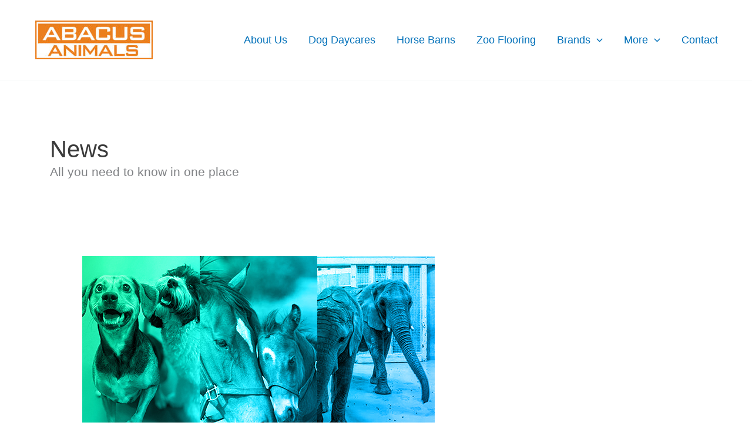

--- FILE ---
content_type: text/css; charset=UTF-8
request_url: https://abacusanimalflooring.com/wp-content/themes/abacus-animal-flooring/style.css?ver=1.0.0
body_size: 332
content:
/**
Theme Name: Abacus Animal Flooring
Author: Tonality Design and Marketing, LLC
Author URI: http://wpastra.com/about/
Description: Astra is the fastest, fully customizable & beautiful theme suitable for blogs, personal portfolios and business websites. It is very lightweight (less than 50KB on frontend) and offers unparalleled speed. Built with SEO in mind, Astra comes with schema.org code integrated so search engines will love your site. Astra offers plenty of sidebar options and widget areas giving you a full control for customizations. Furthermore, we have included special features and templates so feel free to choose any of your favorite page builder plugin to create pages flexibly. Some of the other features: # WooCommerce Ready # Responsive # Compatible with major plugins # Translation Ready # Extendible with premium addons # Regularly updated # Designed, Developed, Maintained & Supported by Brainstorm Force. Looking for a perfect base theme? Look no further. Astra is fast, fully customizable and beautiful theme!
Version: 1.0.0
License: GNU General Public License v2 or later
License URI: http://www.gnu.org/licenses/gpl-2.0.html
Text Domain: abacus-animal-flooring
Template: astra
*/

.rounded-columns {
	border-radius:15px;
}

.image-border {
	border: 3px solid rgba(255,255,255,0.8);
	border-radius:15px;
}

.product-category-intro {
	margin-top:-240px;
	z-index:0;
	padding:25px;
	background:linear-gradient(180deg,rgba(255,255,255,0) 2%,rgba(255,255,255,0) 25%,rgba(255,255,255,0) 26%,rgb(255,255,255) 65%)
}

.homepage-cover-image {
	z-index:-1;
}

body.home {
	background-image:linear-gradient(180deg,rgb(0,72,113) 22%,rgba(255,255,255,0) 50%,rgba(255,255,255,0) 73%)
}

.wp-block-cover__inner-container {
	max-width:70%;
}

.form-placeholder::after {
	content: "Form Placeholder";
	font-size:72px;
	color:#fff;
	margin-left:5%;
	padding-top:250px;
	display:block;
}
.form-placeholder {
	background-color: #ddd;
	min-height: 700px;
}

@media only screen and (max-width: 600px) {
	.product-category-intro {background-color:#fff;}
	.desktop-cover-spacer {display:none;}
} 